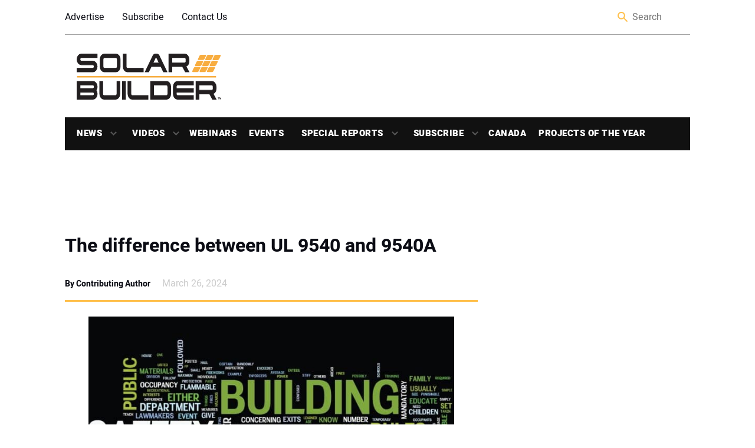

--- FILE ---
content_type: text/html; charset=utf-8
request_url: https://www.google.com/recaptcha/api2/aframe
body_size: 267
content:
<!DOCTYPE HTML><html><head><meta http-equiv="content-type" content="text/html; charset=UTF-8"></head><body><script nonce="wGRWX7kDWv-8c9rUz7-Zig">/** Anti-fraud and anti-abuse applications only. See google.com/recaptcha */ try{var clients={'sodar':'https://pagead2.googlesyndication.com/pagead/sodar?'};window.addEventListener("message",function(a){try{if(a.source===window.parent){var b=JSON.parse(a.data);var c=clients[b['id']];if(c){var d=document.createElement('img');d.src=c+b['params']+'&rc='+(localStorage.getItem("rc::a")?sessionStorage.getItem("rc::b"):"");window.document.body.appendChild(d);sessionStorage.setItem("rc::e",parseInt(sessionStorage.getItem("rc::e")||0)+1);localStorage.setItem("rc::h",'1768781219212');}}}catch(b){}});window.parent.postMessage("_grecaptcha_ready", "*");}catch(b){}</script></body></html>

--- FILE ---
content_type: application/javascript; charset=UTF-8
request_url: https://solarbuildermag.com/wp-content/themes/solarbuilder/js/tab-script.js?ver=1.0.0
body_size: -260
content:
console.log('Script is running!');
  const tabLinks = document.querySelectorAll('.tab-link');
  const tabContents = document.querySelectorAll('.tab-content');

  // Add event listener to each tab link
  tabLinks.forEach((tabLink) => {
    tabLink.addEventListener('click', (e) => {
      // Get the target tab content
      const targetTab = document.getElementById(tabLink.dataset.tab);

      // Remove current class from all tab links and contents
      tabLinks.forEach((link) => link.classList.remove('current'));
      tabContents.forEach((content) => content.classList.remove('current'));

      // Add current class to the target tab link and content
      tabLink.classList.add('current');
      targetTab.classList.add('current');
    });
  });